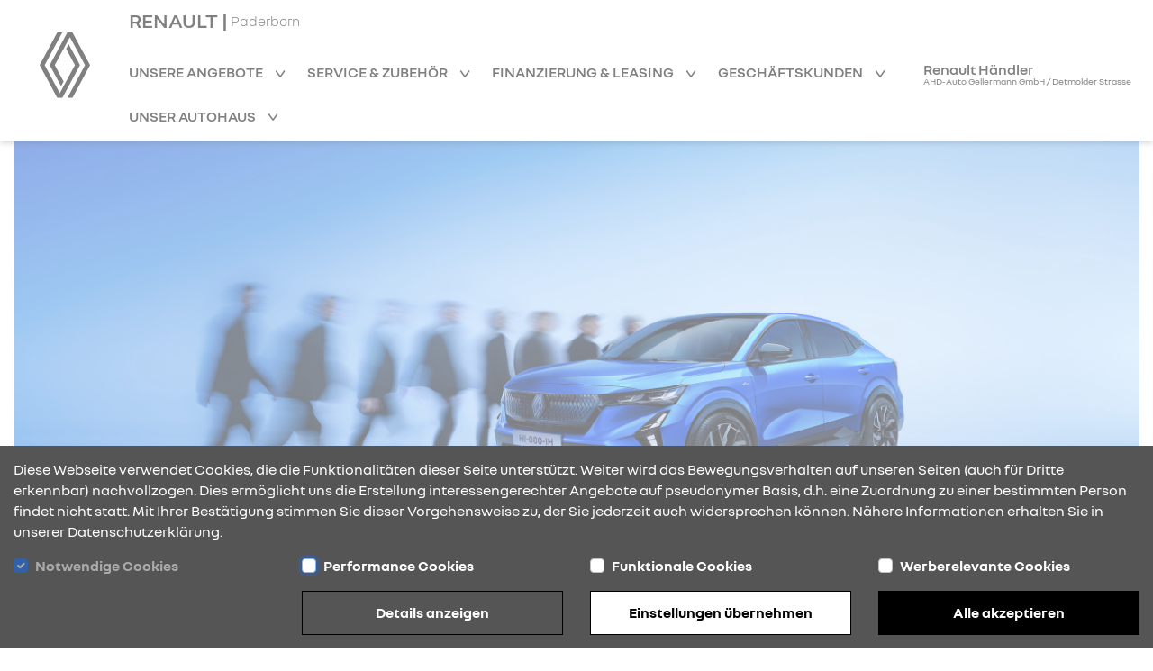

--- FILE ---
content_type: text/html; charset=utf-8
request_url: https://renault-gellermann-paderborn.de/geschaeftskunden
body_size: 9702
content:
<!DOCTYPE html><html lang="de">
    <head>
        <link rel="canonical" href="https://renault-gellermann-paderborn.de/geschaeftskunden"/><meta name="description" content="Gesch&#xE4;ftskunden&#x20;bei&#x20;AHD-Auto&#x20;Gellermann&#x20;GmbH&#x20;in&#x20;Paderborn." />
<meta name="viewport" content="width&#x3D;device-width,&#x20;initial-scale&#x3D;1.0" />
<meta name="theme-color" content="transparent" />
<meta http-equiv="X-UA-Compatible" content="IE&#x3D;edge" />
<meta http-equiv="Content-Type" content="text&#x2F;html&#x3B;&#x20;charset&#x3D;utf-8" /><title>Geschäftskunden | AHD-Auto Gellermann GmbH Paderborn</title><link href="https&#x3A;&#x2F;&#x2F;cdn.rdag-dws.de&#x2F;assets&#x2F;css&#x2F;default.css" media="screen" rel="stylesheet" type="text&#x2F;css" />
<link href="https&#x3A;&#x2F;&#x2F;cdn.rdag-dws.de&#x2F;assets&#x2F;img&#x2F;favicon.png" rel="shortcut&#x20;icon" type="image&#x2F;vnd.microsoft.icon" /><script >
    //<![CDATA[
    var matomoUri = "https\x3A\x2F\x2Frdag\x2Ddws\x2Dmatomo.mehrkanal.com";var siteId = "307";
    //]]>
</script>
<script  src="https&#x3A;&#x2F;&#x2F;cdn.rdag-dws.de&#x2F;assets&#x2F;js&#x2F;client-vendor.js"></script>
<script  src="https&#x3A;&#x2F;&#x2F;cdn.rdag-dws.de&#x2F;assets&#x2F;js&#x2F;client.js"></script>
<script  src="https&#x3A;&#x2F;&#x2F;cdn.rdag-dws.de&#x2F;assets&#x2F;js&#x2F;content-block-77.js"></script>
<script >
    //<![CDATA[
    var googleAnalyticsConfiguration = {property: "G-CY3MTEEB6X"};
    //]]>
</script>
<script >
    //<![CDATA[
    var dealerNumber = "27616937";
    //]]>
</script>
<script >
    //<![CDATA[
    var googleTagManagerConfiguration = {property: "GTM-MTPMDD2L"};
    //]]>
</script>
<script >
    //<![CDATA[
    if (Cookies.get("gdpr-categories")?.includes("performance")) {
            (function(w,d,s,l,i){w[l]=w[l]||[];w[l].push(
            {"gtm.start": new Date().getTime(),event:"gtm.js"}
            );var f=d.getElementsByTagName(s)[0],
            j=d.createElement(s),dl=l!="dataLayer"?"&l="+l:"";j.async=true;j.src=
            "https://www.googletagmanager.com/gtm.js?id="+i+dl;f.parentNode.insertBefore(j,f);
            })(window,document,"script","dataLayer","GTM-MTPMDD2L");
        }
    //]]>
</script>    </head>

    <body>
        <header id="header">
    <div class="wrapper container-fluid navigation-header-container">
        <div class="row justify-content-between justify-content-lg-start h-100">
            <div id="mobile-navigation-close-wrapper" class="col-auto d-none justify-content-center align-items-center h-100">
                <a href="#" class="mobile-navigation-close" aria-label="Navigation schließen">
                    <i class="rdag rdag-close"></i>
                </a>
            </div>

            <div id="logo-wrapper-mobile" class="col-auto d-block d-lg-none py-auto logo-wrapper">
                <a href="&#x2F;" class="logo-link">
                    <img src="https://cdn.rdag-dws.de/assets/img/renault-logo.svg" alt="Renault Logo"
                         class="renault-logo"/>
                </a>
            </div>
            <div id="logo-wrapper-desktop" class="d-none d-lg-block logo-wrapper">
                <a href="&#x2F;" class="logo-link">
                    <img src="https://cdn.rdag-dws.de/assets/img/renault-logo.svg" alt="Renault Logo"
                         class="renault-logo"/>
                </a>
            </div>

            <div id="navigation-wrapper" class="col d-none d-lg-block">
                <a id="header-dealer-city" class="d-flex ms-2 ms-lg-0" href="&#x2F;">
                    <h1 class="d-inline">RENAULT | </h1>
                    <span class="align-self-center">Paderborn</span>
                </a>
                <br class="d-none d-lg-inline">
                <nav id="main-navigation">
                    <div class="wrapper navigation-list-container">
                        <ul class="navigation-list">
                            <li class="navigation-list-item mobile-fixed-home">
                                <a href="&#x2F;" class="navigation-list-item-link fw-semibold">
                                    Startseite                                </a>
                            </li>

                                                            <li class="navigation-list-item has-sub-nodes">
                                    <a href="#"
                                       class="navigation-list-item-link fw-semibold">
                                        Unsere Angebote                                    </a>

                                    <ul class="sub-menu">
                                                                                    <li>
                                                <a
                                                    href="&#x2F;kiss-deals"
                                                    class="navigation-list-item-link"
                                                                                                    >
                                                    Renault Kiss Deals - jetzt Angebote entdecken                                                </a>
                                            </li>
                                                                                        <li>
                                                <a
                                                    href="&#x2F;neuwagen"
                                                    class="navigation-list-item-link"
                                                                                                    >
                                                    Neuwagen                                                </a>
                                            </li>
                                                                                        <li>
                                                <a
                                                    href="&#x2F;fahrzeugsuche"
                                                    class="navigation-list-item-link"
                                                                                                    >
                                                    Fahrzeugsuche                                                </a>
                                            </li>
                                                                                            <li>
                                                    <a
                                                        href="/aktuelles/9195/jetzt-angebote-entdecken-und-raten-geschenkt-bekommen-sup-1-2-sup"
                                                        class="navigation-list-item-link"
                                                        target="_self"
                                                    >
                                                        Raten geschenkt Aktion                                                    </a>
                                                </li>
                                                                                                <li>
                                                    <a
                                                        href="/aktuelles/9194/100-renault-br-100-elektrisch-br-75-abschreibung"
                                                        class="navigation-list-item-link"
                                                        target="_self"
                                                    >
                                                        Investitionsbooster - Aktuelles Angebot                                                    </a>
                                                </li>
                                                                                                <li>
                                                    <a
                                                        href="/aktuelles/9192/business-sondermodelle-abgestimmt-auf-ihren-mobilitaetsbedarf"
                                                        class="navigation-list-item-link"
                                                        target="_self"
                                                    >
                                                        Nutzfahrzeuge Business Edition Sondermodelle                                                    </a>
                                                </li>
                                                                                                <li>
                                                    <a
                                                        href="/aktuelles/9193/flexible-helfer-im-taeglichen-einsatz"
                                                        class="navigation-list-item-link"
                                                        target="_self"
                                                    >
                                                        0 % Finanzierung für E-Tech Nutzfahrzeuge                                                    </a>
                                                </li>
                                                                                    </ul>
                                </li>
                                                                <li class="navigation-list-item has-sub-nodes">
                                    <a href="#"
                                       class="navigation-list-item-link fw-semibold">
                                        Service &amp; Zubehör                                    </a>

                                    <ul class="sub-menu">
                                                                                    <li>
                                                <a
                                                    href="&#x2F;werkstatt-wartung"
                                                    class="navigation-list-item-link"
                                                                                                    >
                                                    Werkstatt &amp; Wartung                                                </a>
                                            </li>
                                                                                        <li>
                                                <a
                                                    href="&#x2F;raeder-reifen"
                                                    class="navigation-list-item-link"
                                                                                                    >
                                                    Räder &amp; Reifen                                                </a>
                                            </li>
                                                                                        <li>
                                                <a
                                                    href="&#x2F;zubehoer"
                                                    class="navigation-list-item-link"
                                                                                                    >
                                                    Zubehör                                                </a>
                                            </li>
                                                                                        <li>
                                                <a
                                                    href="&#x2F;karosserie"
                                                    class="navigation-list-item-link"
                                                                                                    >
                                                    Karosserie                                                </a>
                                            </li>
                                                                                        <li>
                                                <a
                                                    href="&#x2F;service-vertraege"
                                                    class="navigation-list-item-link"
                                                                                                    >
                                                    Service-Verträge                                                </a>
                                            </li>
                                                                                </ul>
                                </li>
                                                                <li class="navigation-list-item has-sub-nodes">
                                    <a href="#"
                                       class="navigation-list-item-link fw-semibold">
                                        Finanzierung &amp; Leasing                                    </a>

                                    <ul class="sub-menu">
                                                                                    <li>
                                                <a
                                                    href="&#x2F;finanzierung"
                                                    class="navigation-list-item-link"
                                                                                                    >
                                                    Finanzierung                                                </a>
                                            </li>
                                                                                        <li>
                                                <a
                                                    href="&#x2F;leasing"
                                                    class="navigation-list-item-link"
                                                                                                    >
                                                    Leasing                                                </a>
                                            </li>
                                                                                        <li>
                                                <a
                                                    href="&#x2F;versicherung"
                                                    class="navigation-list-item-link"
                                                                                                    >
                                                    Versicherung                                                </a>
                                            </li>
                                                                                </ul>
                                </li>
                                                                <li class="navigation-list-item has-sub-nodes">
                                    <a href="#"
                                       class="navigation-list-item-link fw-semibold">
                                        Geschäftskunden                                    </a>

                                    <ul class="sub-menu">
                                                                                    <li>
                                                <a
                                                    href="&#x2F;geschaeftskunden"
                                                    class="navigation-list-item-link"
                                                                                                    >
                                                    Geschäftskunden                                                </a>
                                            </li>
                                                                                        <li>
                                                <a
                                                    href="&#x2F;businessmodelle"
                                                    class="navigation-list-item-link"
                                                                                                    >
                                                    Business Modelle                                                </a>
                                            </li>
                                                                                        <li>
                                                <a
                                                    href="&#x2F;geschaeftskunden-angebote"
                                                    class="navigation-list-item-link"
                                                                                                    >
                                                    Geschäftskundenangebote                                                </a>
                                            </li>
                                                                                        <li>
                                                <a
                                                    href="&#x2F;nutzfahrzeuge"
                                                    class="navigation-list-item-link"
                                                                                                    >
                                                    Nutzfahrzeuge                                                </a>
                                            </li>
                                                                                </ul>
                                </li>
                                                                <li class="navigation-list-item has-sub-nodes">
                                    <a href="#"
                                       class="navigation-list-item-link fw-semibold">
                                        Unser Autohaus                                    </a>

                                    <ul class="sub-menu">
                                                                                    <li>
                                                <a
                                                    href="&#x2F;ueber-uns"
                                                    class="navigation-list-item-link"
                                                                                                    >
                                                    Über uns                                                </a>
                                            </li>
                                                                                        <li>
                                                <a
                                                    href="&#x2F;mitarbeiter"
                                                    class="navigation-list-item-link"
                                                                                                    >
                                                    Mitarbeiter                                                </a>
                                            </li>
                                                                                        <li>
                                                <a
                                                    href="&#x2F;anfahrt"
                                                    class="navigation-list-item-link"
                                                                                                    >
                                                    Öffnungszeiten &amp; Anfahrt                                                </a>
                                            </li>
                                                                                        <li>
                                                <a
                                                    href="&#x2F;aktuelles"
                                                    class="navigation-list-item-link"
                                                                                                    >
                                                    News                                                </a>
                                            </li>
                                                                                </ul>
                                </li>
                                                        </ul>
                    </div>
                                    </nav>
            </div>

            <div id="dealer-logo-wrapper" class="col-auto d-none d-lg-block">
                <a href="&#x2F;" class="logo-link">
                                        <span id="header-dealer-name" class="d-none d-lg-block text-center mt-2">
                        Renault Händler<br>
                        <span id="header-dealer-name-2" class="d-none d-lg-block text-center">
                            AHD-Auto Gellermann GmbH / Detmolder Strasse                        </span>
                    </span>
                    </span>
                </a>
            </div>

            <div id="mobile-navigation-trigger-wrapper" class="col-auto d-block d-lg-none">
                <a href="#" class="mobile-navigation-trigger float-end" aria-label="Navigation öffnen">
                    <i class="rdag rdag-bars-2"></i>
                </a>
            </div>
        </div>
    </div>
</header>

        <main>
            <section id="content">
                <div class="wrapper page-scrappage_bonus">

    <div class="container-fluid stretch">
        <div class="row">
            <section>
                <div class="content-block-65 col-12 block-offset">
    <div class="row">
        <div class="content-wrapper col-12 col-md-6 col-lg-5">
            <div class="row">
                <div class="content-block-51 col-12">
    <div class="background"></div>
            <div class="row">
                <div class="content-block-1 col-12 text-break">
        <h2 class=""><strong>Renault Gesch&auml;ftskunden</strong></h2>
    </div>
            </div>
        <div class="row">
                    </div>
            <div class="row">
        <div class="col-auto">

                </div>
    </div>
</div>
            </div>
        </div>
    </div>
    <div class="row">
            <div class="content-block-30 col-12">
        <div class="image-wrapper">
            <picture>
                                    <source media="(max-width:767px)" srcset="https&#x3A;&#x2F;&#x2F;cdn.rdag-dws.de&#x2F;assets&#x2F;img&#x2F;content&#x2F;all_inclusive_leasing&#x2F;header_mobile.jpg">
                                    <img src="https&#x3A;&#x2F;&#x2F;cdn.rdag-dws.de&#x2F;assets&#x2F;img&#x2F;content&#x2F;all_inclusive_leasing&#x2F;header.jpg" alt="Ein moderner Renault SUV vor stimmungsvollem Hintergrund mit beleuchteten Stufen und architektonischen Elementen." loading="lazy" />
            </picture>
        </div>
    </div>
        </div>
</div>
            </section>
        </div>

        <div class="row block-offset padding-md">
            <section>
                    <div class="content-block-6 col-12 text-break">
        <div class="paragraph">
                    </div>
    </div>
                </section>
        </div>

        <div class="row block-offset padding-md centered-content-block">
            <section>
                    <div class="content-block-2 col-12 text-break">
        <h3><strong>Willkommen bei Renault f&uuml;r Gesch&auml;ftskunden</strong></h3>
    </div>
                </section>
        </div>

        <div class="row padding-md cb-7 mb-4">
            <section>
                    <div class="content-block-7 col-12 text-break">
        <div class="row">
            <div class="col-12 col-md-12">
                <div class="paragraph">
                    <div style="text-align: center;">Profitieren Sie von attraktiven Leasing-Konditionen sowie von unseren spezialisierten Services f&uuml;r Unternehmen und genie&szlig;en Sie die Vorteile einer zuverl&auml;ssigen Partnerschaft.</div>
<div style="text-align: center;">Mit uns finden Sie individuelle L&ouml;sungen f&uuml;r die Mobilit&auml;t Ihres Unternehmens. W&auml;hlen Sie aus einer Vielfalt an attraktiven Business Ausstattungen, innovativen Elektro- und Hybridfahrzeugen sowie ma&szlig;geschneiderten Sonderumbauten.</div>
<div style="text-align: center;">&nbsp;</div>
<div style="text-align: center;">Wir beraten Sie gerne!</div>
<div style="text-align: center;">&nbsp;</div>                </div>
            </div>
        </div>
    </div>
                </section>
        </div>

        
        <div class="row padding-md centered-content-block">
            <section>
                    <div class="content-block-2 col-12 text-break">
        <h3>Entdecken Sie unsere Gesch&auml;ftskunden Leasingangebote:</div>
<div>&nbsp;</h3>
    </div>
                </section>
        </div>

        <div class="row block-offset padding-md">
            <section>
                
    <div class="content-block-77 col-12 block-offset">
        <div class="slider-wrapper">
            <div class="row slider-container" data-slider-container-77>
                <div data-slider-loading-spinner class="col-12 slider-loading-spinner-wrapper slider-loading-spinner-wrapper-77">
                    <div class="loading-spinner">
    <div class="loading-spinner-dual-ring">
        <div></div>
    </div>
</div>                </div>

                <div class="slider d-none" data-slider-77="data-slider-77" data-slick-slides-to-show="2">
                        <div class="content-block-78 col-12">
        <div class="image-slide">
            <img src="https&#x3A;&#x2F;&#x2F;rdag-rdsrv.mehrkanal.com&#x2F;vorlagen&#x2F;dws&#x2F;images&#x2F;de_de&#x2F;slider&#x2F;Gewerbekunden-Leasing_2_image.jpg" alt="Drei weiße Renault-Fahrzeuge parken vor einem modernen Gebäude mit Stadtansicht im Hintergrund." loading="lazy"/>
                            <div class="row">
                    <div class="col-12 col-md-8 background">
                        <div class="content-block-21 col-12 button-icon-right">
    <a class="h-100" href="&#x2F;geschaeftskunden-angebote"
       target="_self"
                    data-google-track-trigger="test_drive_click"
                        data-google-track-dealer-id="27616937"
                        data-google-track-modell="M&#x25;C3&#x25;A9gane&#x25;20IV&#x25;20Grandtour"
                        data-google-track-data="M&#x25;C3&#x25;A9gane&#x25;20IV&#x25;20Grandtour"
                        data-matomo-track-trigger="click"
                        data-matomo-track-event="testdrive"
                        data-matomo-track-data="M&#x25;C3&#x25;A9gane&#x25;20IV&#x25;20Grandtour"
                        data-google-floodlight-trigger="click"
                        data-google-floodlight-target="DC-9420454&#x2F;sea_deal&#x2F;r-dea001&#x2B;standard"
                        data-google-floodlight-number="27616937"
                        data-google-floodlight-alias="M&#x25;C3&#x25;A9gane&#x25;20IV&#x25;20Grandtour"
                        title="PKW&#x20;Leasing&#x20;Angebote"
                >
        <span>
        PKW Leasing Angebote        </span>
    </a>
</div>
                    </div>
                </div>
                        </div>
    </div>
        <div class="content-block-78 col-12">
        <div class="image-slide">
            <img src="https&#x3A;&#x2F;&#x2F;rdag-rdsrv.mehrkanal.com&#x2F;vorlagen&#x2F;dws&#x2F;images&#x2F;de_de&#x2F;slider&#x2F;Gewerbekunden-Leasing_1_image.jpg" alt="Ein Renault Transporter steht in einem Hof, während ein Mann Kisten auslädt." loading="lazy"/>
                            <div class="row">
                    <div class="col-12 col-md-8 background">
                        <div class="content-block-21 col-12 button-icon-right">
    <a class="h-100" href="&#x2F;nutzfahrzeuge"
       target="_self"
                    data-google-track-trigger="test_drive_click"
                        data-google-track-dealer-id="27616937"
                        data-google-track-modell="Kadjar"
                        data-google-track-data="Kadjar"
                        data-matomo-track-trigger="click"
                        data-matomo-track-event="testdrive"
                        data-matomo-track-data="Kadjar"
                        data-google-floodlight-trigger="click"
                        data-google-floodlight-target="DC-9420454&#x2F;sea_deal&#x2F;r-dea001&#x2B;standard"
                        data-google-floodlight-number="27616937"
                        data-google-floodlight-alias="Kadjar"
                        title="Nutzfahrzeug&#x20;Leasing&#x20;Angebote"
                >
        <span>
        Nutzfahrzeug Leasing Angebote        </span>
    </a>
</div>
                    </div>
                </div>
                        </div>
    </div>
                    </div>
            </div>
        </div>
    </div>
                </section>
        </div>

        <div class="row">
            <section>
                <div class="content-block-81 col-12 block-offset">
    <div class="row clearfix">
            <div class="content-block-2 col-12 text-break">
        <h3>Wie können wir Ihnen helfen?</h3>
    </div>
    
        <div class="col-12 padding-md">
            <div class="row">
                <div class="content-block-21 col-12 col-lg button-click-to-action">
    <a class="h-100" href="https&#x3A;&#x2F;&#x2F;dealer.renault.de&#x2F;Rueckruf&#x2F;&#x3F;form_name&#x3D;858-DWS-Fleet-Q119&amp;dealerId&#x3D;27616937&amp;dealerName&#x3D;AHD-Auto&#x20;Gellermann&#x20;GmbH&#x20;&#x2F;&#x20;Detmolder&#x20;Strasse&amp;dealerUrl&#x3D;https&#x3A;&#x2F;&#x2F;renault-gellermann-paderborn.de"
       target="_blank"
                    data-google-track-trigger="rueckruf_click"
                        data-google-track-dealer-id="27616937"
                        data-google-track-modell="no&#x20;model"
                        data-matomo-track-trigger="click"
                        data-matomo-track-event="callback"
                        data-google-floodlight-trigger="click"
                        data-google-floodlight-target="DC-9420454&#x2F;sea_deal&#x2F;r-dea0&#x2B;standard"
                        data-google-floodlight-number="27616937"
                        data-google-floodlight-alias="no&#x20;model"
                >
        <span>
        Anruf vereinbaren        </span>
    </a>
</div>
<div class="content-block-21 col-12 col-lg button-click-to-action">
    <a class="h-100" href="https&#x3A;&#x2F;&#x2F;dealer.renault.de&#x2F;Kampagne&#x2F;&#x3F;form_name&#x3D;858-DWS-Fleet-Q119&amp;dealerId&#x3D;27616937&amp;dealerName&#x3D;AHD-Auto&#x20;Gellermann&#x20;GmbH&#x20;&#x2F;&#x20;Detmolder&#x20;Strasse&amp;dealerUrl&#x3D;https&#x3A;&#x2F;&#x2F;renault-gellermann-paderborn.de"
       target="_blank"
                    data-google-track-trigger="offer_request_click"
                        data-google-track-dealer-id="27616937"
                        data-google-track-modell="no&#x20;model"
                        data-matomo-track-trigger="click"
                        data-matomo-track-event="offerrequest"
                        data-google-floodlight-trigger="click"
                        data-google-floodlight-target="DC-9420454&#x2F;sea_deal&#x2F;r-dea000&#x2B;standard"
                        data-google-floodlight-number="27616937"
                        data-google-floodlight-alias="no&#x20;model"
                >
        <span>
        Angebots-Anfrage        </span>
    </a>
</div>
<div class="content-block-21 col-12 col-lg button-click-to-action">
    <a class="h-100" href="https&#x3A;&#x2F;&#x2F;dealer.renault.de&#x2F;Kontakt&#x2F;&#x3F;form_name&#x3D;858-DWS-Fleet-Q119&amp;dealerId&#x3D;27616937&amp;dealerName&#x3D;AHD-Auto&#x20;Gellermann&#x20;GmbH&#x20;&#x2F;&#x20;Detmolder&#x20;Strasse&amp;dealerUrl&#x3D;https&#x3A;&#x2F;&#x2F;renault-gellermann-paderborn.de"
       target="_blank"
                    data-google-track-trigger="email_click"
                        data-google-track-dealer-id="27616937"
                        data-google-track-modell="no&#x20;model"
                        data-matomo-track-trigger="click"
                        data-matomo-track-event="email"
                        data-google-floodlight-trigger="click"
                        data-google-floodlight-target="DC-9420454&#x2F;sea_deal&#x2F;r-dea00&#x2B;standard"
                        data-google-floodlight-number="27616937"
                        data-google-floodlight-alias="no&#x20;model"
                >
        <span>
        E-Mail senden        </span>
    </a>
</div>
<div class="content-block-21 col-12 col-lg button-click-to-action">
    <a class="h-100" href="https&#x3A;&#x2F;&#x2F;dealer.renault.de&#x2F;Probefahrt&#x2F;&#x3F;form_name&#x3D;858-DWS-Fleet-Q119&amp;dealerId&#x3D;27616937&amp;dealerName&#x3D;AHD-Auto&#x20;Gellermann&#x20;GmbH&#x20;&#x2F;&#x20;Detmolder&#x20;Strasse&amp;dealerUrl&#x3D;https&#x3A;&#x2F;&#x2F;renault-gellermann-paderborn.de"
       target="_blank"
                    data-google-track-trigger="test_drive_click"
                        data-google-track-dealer-id="27616937"
                        data-google-track-modell="no&#x20;model"
                        data-matomo-track-trigger="click"
                        data-matomo-track-event="testdrive"
                        data-google-floodlight-trigger="click"
                        data-google-floodlight-target="DC-9420454&#x2F;sea_deal&#x2F;r-dea001&#x2B;standard"
                        data-google-floodlight-number="27616937"
                        data-google-floodlight-alias="no&#x20;model"
                >
        <span>
        Probefahrt vereinbaren        </span>
    </a>
</div>
<div class="content-block-21 col-12 col-lg button-click-to-action">
    <a class="h-100" href="https&#x3A;&#x2F;&#x2F;dealer.renault.de&#x2F;Broschuere&#x2F;&#x3F;dealerId&#x3D;27616937&amp;dealerName&#x3D;AHD-Auto&#x20;Gellermann&#x20;GmbH&#x20;&#x2F;&#x20;Detmolder&#x20;Strasse&amp;dealerUrl&#x3D;https&#x3A;&#x2F;&#x2F;renault-gellermann-paderborn.de&#x23;"
       target="_blank"
                    data-google-track-trigger="download_brochure"
                        data-google-track-dealer-id="27616937"
                        data-google-track-modell="no&#x20;model"
                        data-google-floodlight-trigger="click"
                        data-google-floodlight-target="DC-9420454&#x2F;sea_deal&#x2F;r-dea00c&#x2B;standard"
                        data-google-floodlight-number="27616937"
                        data-google-floodlight-alias="no&#x20;model"
                >
        <span>
        Broschüre anfordern        </span>
    </a>
</div>
            </div>
        </div>
    </div>
</div>

            </section>
        </div>

        <div class="row d-none d-md-block padding-md">
            <section>
                
<div class="content-block-24 col-12">
    <div class="row">
        <div class="content-block-25 col-12 block-offset col-12&#x20;col-xl-7">
    <div class="gdpr-opt-in-wrapper">
        <div class="gdpr-opt-in-loading">
            <span class="h3">
                wird geladen..            </span>
        </div>
        <div class="gdpr-opt-in-placeholder">
            <div class="gdpr-opt-in-placeholder-content">
                <p>
                    Ja, ich m&ouml;chte Inhalte von Google Maps angezeigt bekommen.<br />Weitere Informationen finden Sie in unserer&nbsp;<a title="Datenschutzerkl&auml;rung" href="../datenschutz" target="_blank" rel="noopener">Datenschutzerkl&auml;rung</a>.                </p>
                <button class="gdpr-opt-in-confirm" data-gdpr-opt-in-name="google-maps">
                    <span>
                        Google Maps Anzeigen                    </span>
                </button>
            </div>
        </div>
        <div class="gdpr-opt-in-content">
            <div
                    class="map"
                    data-center-latitude="51.4569333"
                    data-center-longitude="7.0562713"
                    data-marker-list="&#x5B;&#x7B;&quot;address&quot;&#x3A;&#x7B;&quot;company&quot;&#x3A;&quot;AHD-Auto&#x20;Gellermann&#x20;GmbH&quot;,&quot;street&quot;&#x3A;&quot;Detmolder&#x20;Str.&#x20;64&quot;,&quot;postal_code&quot;&#x3A;&quot;33100&quot;,&quot;city&quot;&#x3A;&quot;Paderborn&quot;&#x7D;,&quot;dealer_number&quot;&#x3A;&quot;27616937&quot;,&quot;dealer_route&quot;&#x3A;&quot;https&#x3A;&#x5C;&#x2F;&#x5C;&#x2F;www.google.de&#x5C;&#x2F;maps&#x5C;&#x2F;dir&#x5C;&#x2F;&#x5C;&#x2F;Detmolder&#x2B;Str.&#x2B;64&#x25;2C&#x2B;33100&#x2B;Paderborn&#x25;2C&#x2B;Germany&quot;,&quot;dealer_uri&quot;&#x3A;&quot;https&#x3A;&#x5C;&#x2F;&#x5C;&#x2F;renault-gellermann-paderborn.de&quot;,&quot;latitude&quot;&#x3A;51.7300523,&quot;longitude&quot;&#x3A;8.7644866&#x7D;&#x5D;"
            >
            </div>
            <p class="gdpr-opt-in-content-text">
                Interaktive Karte von Paderborn. AHD-Auto Gellermann GmbH befindet sich in Detmolder Str. 64.
            </p>
        </div>
    </div>
</div>
<div class="content-block-26 col-12 col-12&#x20;col-lg-6&#x20;col-xl-3">
    <div class="row">
            <div class="content-block-2 col-12 text-break">
        <h3>AHD-Auto Gellermann GmbH</h3>
    </div>
        </div>

    <div class="row">
        <div class="col-12 location block-offset-half">
            <div class="paragraph">
                <address>
                    <div class="paragraph">Detmolder Str. 64</div>
                    <div class="paragraph">33100 Paderborn</div>
                </address>
            </div>
        </div>
    </div>

    <div class="row">
        <div class="col-12 contact block-offset-half">
            <div class="paragraph">
                <address>
                    <div class="paragraph">Tel:  05251-500440</div>
                                            <div class="paragraph">Fax:  05251-5004422</div>
                                        </address>
            </div>
        </div>
    </div>

    <div class="row">
        <div class="col-12 buttons">
            <div class="row">
                <div class="content-block-21 col-12 button-icon-right route">
    <a class="h-100" href="https&#x3A;&#x2F;&#x2F;www.google.de&#x2F;maps&#x2F;dir&#x2F;&#x2F;Detmolder&#x2B;Str.&#x2B;64&#x25;2C&#x2B;33100&#x2B;Paderborn&#x25;2C&#x2B;Germany"
       target="_blank"
                    data-google-track-trigger="route_planning"
                        data-google-track-dealer-id="27616937"
                        data-google-track-modell="no&#x20;model"
                        data-matomo-track-trigger="click"
                        data-matomo-track-event="route&#x20;planning"
                >
        <span>
        Route planen        </span>
    </a>
</div>
                <div class="content-block-21 col-12 button-icon-right request">
    <a class="h-100" href="https&#x3A;&#x2F;&#x2F;dealer.renault.de&#x2F;Kontakt&#x2F;&#x3F;form_name&#x3D;858-DWS-Fleet-Q119&amp;dealerId&#x3D;27616937&amp;dealerName&#x3D;AHD-Auto&#x20;Gellermann&#x20;GmbH&#x20;&#x2F;&#x20;Detmolder&#x20;Strasse&amp;dealerUrl&#x3D;https&#x3A;&#x2F;&#x2F;renault-gellermann-paderborn.de"
       target="_blank"
                    data-google-track-trigger="email_click"
                        data-google-track-dealer-id="27616937"
                        data-google-track-modell="no&#x20;model"
                        data-matomo-track-trigger="click"
                        data-matomo-track-event="email"
                        data-google-floodlight-trigger="click"
                        data-google-floodlight-target="DC-9420454&#x2F;sea_deal&#x2F;r-dea00d&#x2B;standard"
                        data-google-floodlight-number="27616937"
                        data-google-floodlight-alias="no&#x20;model"
                >
        <span>
        Anfrage senden        </span>
    </a>
</div>
                            </div>
        </div>
    </div>
    </div>
<div class="content-block-28 col-12 col-12&#x20;col-lg-6&#x20;col-xl-2">
    <h4>Öffnungszeiten</h4>

    <div class="row toggle-target">
        <div class="col-12">

                            <div class="division-wrapper block-offset-half">
                    <div class="paragraph division">
                        <strong>Werkstatt Wochentag</strong>
                    </div>
                                            <div class="paragraph">
                            Montag - Freitag                            <div class="opening-times">
                                                                    <div>08:00 - 17:30 Uhr</div>
                                                                </div>
                        </div>
                                        </div>
                                <div class="division-wrapper block-offset-half">
                    <div class="paragraph division">
                        <strong>Verkauf</strong>
                    </div>
                                            <div class="paragraph">
                            Montag - Freitag                            <div class="opening-times">
                                                                    <div>09:00 - 18:00 Uhr</div>
                                                                </div>
                        </div>
                                        </div>
                                <div class="division-wrapper block-offset-half">
                    <div class="paragraph division">
                        <strong>Werkstatt Samstag nur in ungeraden Wochen (14-tägig)</strong>
                    </div>
                                            <div class="paragraph">
                            Samstag                            <div class="opening-times">
                                                                    <div>09:00 - 12:00 Uhr</div>
                                                                </div>
                        </div>
                                        </div>
                                <div class="division-wrapper block-offset-half">
                    <div class="paragraph division">
                        <strong>Verkauf  Samstag in ungeraden Wochen (14-tägig)</strong>
                    </div>
                                            <div class="paragraph">
                            Samstag                            <div class="opening-times">
                                                                    <div>10:00 - 13:00 Uhr</div>
                                                                </div>
                        </div>
                                        </div>
                        </div>
    </div>
</div>
    </div>
</div>

            </section>
        </div>
    </div>
</div>
            </section>
        </main>

        <footer id="footer">
    <div class="container-fluid wrapper">
        <div class="row padding-md">
            <div class="col-12 col-lg-9">
                <div class="row accordion">
                    <div class="col-12 col-lg-4 position-relative" data-toggle>
                        <h4>
                            Kontakt & Anfahrt                        </h4>

                        <div class="toggle-target">
                            <address>
                                <div class="block-offset-half">
                                    <div>AHD-Auto Gellermann GmbH</div>
                                    <div>Detmolder Str. 64</div>
                                    <div>33100 Paderborn</div>
                                </div>

                                <div class="block-offset-half">
                                    <div>
                                        Tel.:                                        05251-500440                                    </div>
                                                                            <div>
                                            Fax.:                                            05251-5004422                                        </div>
                                                                    </div>

                                <div>
                                    E-Mail:                                    <a class="text-decoration-underline" href="mailto:info&#x40;ahd-gellermann.de">
                                        info@ahd-gellermann.de                                    </a>
                                </div>
                            </address>
                        </div>
                        <i class="rdag rdag-arrow-down icon-bold"></i>
                    </div>
                    <div class="col-12 col-lg-4 position-relative" data-toggle>
                        <div class="row">
                            <div class="content-block-28 col-12 ">
    <h4>Öffnungszeiten</h4>

    <div class="row toggle-target">
        <div class="col-12">

                            <div class="division-wrapper block-offset-half">
                    <div class="paragraph division">
                        <strong>Werkstatt Wochentag</strong>
                    </div>
                                            <div class="paragraph">
                            Montag - Freitag                            <div class="opening-times">
                                                                    <div>08:00 - 17:30 Uhr</div>
                                                                </div>
                        </div>
                                        </div>
                                <div class="division-wrapper block-offset-half">
                    <div class="paragraph division">
                        <strong>Verkauf</strong>
                    </div>
                                            <div class="paragraph">
                            Montag - Freitag                            <div class="opening-times">
                                                                    <div>09:00 - 18:00 Uhr</div>
                                                                </div>
                        </div>
                                        </div>
                                <div class="division-wrapper block-offset-half">
                    <div class="paragraph division">
                        <strong>Werkstatt Samstag nur in ungeraden Wochen (14-tägig)</strong>
                    </div>
                                            <div class="paragraph">
                            Samstag                            <div class="opening-times">
                                                                    <div>09:00 - 12:00 Uhr</div>
                                                                </div>
                        </div>
                                        </div>
                                <div class="division-wrapper block-offset-half">
                    <div class="paragraph division">
                        <strong>Verkauf  Samstag in ungeraden Wochen (14-tägig)</strong>
                    </div>
                                            <div class="paragraph">
                            Samstag                            <div class="opening-times">
                                                                    <div>10:00 - 13:00 Uhr</div>
                                                                </div>
                        </div>
                                        </div>
                        </div>
    </div>
</div>
                        </div>
                        <i class="rdag rdag-arrow-down icon-bold"></i>
                    </div>
                    <div class="col-12 col-lg-4 position-relative" data-toggle>
                        <h4>Standorte</h4>

                        <div class="toggle-target">
                                                            <address>
                                    <div class="block-offset-half">
                                        <div>AHD-Auto Gellermann GmbH</div>
                                        <div>Detmolder Str. 64</div>
                                        <div>33100 Paderborn</div>
                                    </div>
                                </address>
                                                        </div>
                        <i class="rdag rdag-arrow-down icon-bold"></i>
                    </div>
                </div>
            </div>
                            <div class="col-12 col-lg-3">
                    <div class="social-bar">
                        <div class="social-icon">
                                                                <div class="d-inline p-0 ms-1 social-icon">
                                        <a aria-label="Facebook Link" href="https&#x3A;&#x2F;&#x2F;www.facebook.com&#x2F;AutoGellermann&#x2F;" target="_blank"><i class="rdag rdag-facebook"></i></a>
                                    </div>
                                                    </div>
                </div>
                        </div>
    </div>

    <div id="footer-baseline">
        <div class="container-fluid wrapper">
            <ul class="padding-md">
                                    <li>
                        <a href="&#x2F;datenschutz" data-google-track-trigger="datenschutz_click" data-google-track-dealer-id="27616937" data-google-track-modell="no model">
                            Datenschutz                        </a>
                    </li>
                                        <li>
                        <a href="&#x2F;cookies">
                            Cookies                        </a>
                    </li>
                                        <li>
                        <a href="&#x2F;barrierefreiheit">
                            Barrierefreiheit                        </a>
                    </li>
                                        <li>
                        <a href="&#x2F;impressum" data-google-track-trigger="impressum_click" data-google-track-dealer-id="27616937" data-google-track-modell="no model">
                            Impressum                        </a>
                    </li>
                                    <li>
                    <a class="text-decoration-underline" href="https://renault.de" target="_blank">
                        &copy; 2025 Renault                    </a>
                </li>
            </ul>
        </div>
    </div>
</footer>
<div id="gdpr-bar" class="container-fluid">
    <div class="gdpr-description-wrapper row">
        <div class="col-12">
            Diese Webseite verwendet Cookies, die die Funktionalit&auml;ten dieser Seite unterst&uuml;tzt. Weiter wird das Bewegungsverhalten auf unseren Seiten (auch f&uuml;r Dritte erkennbar) nachvollzogen. Dies erm&ouml;glicht uns die Erstellung interessengerechter Angebote auf pseudonymer Basis, d.h. eine Zuordnung zu einer bestimmten Person findet nicht statt. Mit Ihrer Best&auml;tigung stimmen Sie dieser Vorgehensweise zu, der Sie jederzeit auch widersprechen k&ouml;nnen. N&auml;here Informationen erhalten Sie in unserer Datenschutzerkl&auml;rung.        </div>
    </div>

    <div class="gdpr-settings-wrapper row">
        <div class="col-12 col-md-6 col-lg-3">
            <div class="form-check mb-3">
                <input class="form-check-input gdpr-required" type="checkbox" id="gdpr-required-cookies-checkbox" name="required"
                       checked disabled>
                <label class="form-check-label" for="gdpr-required-cookies-checkbox">
                    <strong>Notwendige Cookies</strong>                </label>
            </div>
        </div>
        <div class="col-12 col-md-6 col-lg-3">
            <div class="form-check mb-3">
                <input class="form-check-input gdpr-performance" type="checkbox" id="gdpr-performance-cookies-checkbox"
                       name="performance">
                <label class="form-check-label" for="gdpr-performance-cookies-checkbox">
                    <strong>Performance Cookies</strong>                </label>
            </div>
        </div>
        <div class="col-12 col-md-6 col-lg-3">
            <div class="form-check mb-3">
                <input class="form-check-input gdpr-functional" type="checkbox" id="gdpr-functional-cookies-checkbox"
                       name="functional">
                <label class="form-check-label" for="gdpr-functional-cookies-checkbox">
                    <strong>Funktionale Cookies</strong>                </label>
            </div>
        </div>
        <div class="col-12 col-md-6 col-lg-3">
            <div class="form-check mb-3">
                <input class="form-check-input gdpr-targeting" type="checkbox" id="gdpr-targeting-cookies-checkbox"
                       name="targeting">
                <label class="form-check-label" for="gdpr-targeting-cookies-checkbox">
                    <strong>Werberelevante Cookies</strong>                </label>
            </div>
        </div>

        <div class="col-12 col-lg-4 col-xl-3 offset-xl-3">
            <div class="gdpr-settings-button gdpr-confirm-settings-button button-icon-right content-block-21">
                <a href="#" class="gdpr-details-link" data-bs-toggle="modal" data-bs-target="#gdpr-modal">
                    <span>
                        Details anzeigen                    </span>
                </a>
            </div>
        </div>
        <div class="col-12 col-md-6 col-lg-4 col-xl-3">
            <div class="gdpr-settings-button gdpr-confirm-settings-button button-inverse-icon-right content-block-21">
                <a href="#" class="gdpr-confirm">
                    <span>
                        Einstellungen übernehmen                    </span>
                </a>
            </div>
        </div>
        <div class="col-12 col-md-6 col-lg-4 col-xl-3">
            <div class="gdpr-settings-button button-inverse-icon-right content-block-21">
                <a href="#" class="gdpr-accept">
                    <span>
                        Alle akzeptieren                    </span>
                </a>
            </div>
        </div>
    </div>
</div>
<div id="gdpr-modal" class="modal fade modal-xl" tabindex="-1" role="dialog">
    <div class="modal-dialog" role="document">
        <div class="modal-content">
            <div class="modal-header">
                <div class="content-block-2 col-12">
                    <h3 class="h3">Cookie Einstellungen</h3>
                </div>
            </div>
            <div class="modal-body">
                <div class="modal-body-inner">
                    <div class="row">
                        <div class="content-block-6 col-12">
                            <div class="paragraph">
                                Wir setzen auf unserer Webseite folgende Kategorien von Cookies ein:                            </div>
                        </div>
                    </div>
                </div>
            </div>
                            <div class="modal-body">
                    <div class="modal-body-inner">
                        <div class="row">
                            <div class="content-block-5 col-10">
                                <h2 class="h6 gdpr-category-title"><strong>Notwendige Cookies</strong></h2>
                            </div>
                            <div class="col-2 checkbox-wrapper">
                                <input
                                    type="checkbox"
                                    name="required"
                                    class="form-check-input gdpr-required"
                                    disabled                                />
                            </div>
                            <div class="content-block-6 col-10">
                                Notwendige Cookies werden benötigt, um Ihnen grundlegende Funktionen während der Nutzung der Webseite zur Verfügung zu stellen. Eine Deaktivierung ist aus diesem Grund nicht möglich. Zu diesen Funktionen gehört z.B. Termin- und Angebotsanfragen oder Fahrzeugmerklisten.                            </div>
                        </div>
                        <div class="row">
                            <div class="content-block-21 col-12 button-inverse-icon-right">
                                <a
                                    href="#gdpr-required-collapsible"
                                    class="collapse-button"
                                    role="button"
                                    data-bs-toggle="collapse"
                                    aria-expanded="false"
                                    aria-controls="gdpr-required-collapsible"
                                >
                                    <span>Weitere Informationen</span>
                                    <i class="rdag rdag-arrow-down icon-bold"></i>
                                </a>
                                <div class="collapse" id="gdpr-required-collapsible">
                                    <div class="gdpr-long-description">
                                        <strong>Name des Cookies:&nbsp;</strong>hide-gdpr-bar<br /><strong>Verwendungszweck:&nbsp;</strong>Steuert die Anzeige der Cookie-Bar<br /><strong>Speicherdauer:&nbsp;</strong>30 Tage<br /><strong>Art des Cookies:&nbsp;</strong>Notwendige Cookies<br /><br /><strong>Name des Cookies:&nbsp;</strong>gdpr-categories<br /><strong>Verwendungszweck:&nbsp;</strong>Speichert die vom User ausgew&auml;hlten Cookie Kategorien<br /><strong>Speicherdauer:&nbsp;</strong>30 Tage<br /><strong>Art des Cookies:&nbsp;</strong>Notwendige Cookies<br /><br /><strong>Name des Cookies:&nbsp;</strong>widget_auto_opened<br /><strong>Verwendungszweck:&nbsp;</strong>Zeitstempel, um das Widget automatisch zu &ouml;ffnen<br /><strong>Speicherdauer:&nbsp;</strong>30 Minuten<br /><strong>Art des Cookies:&nbsp;</strong>Notwendige Cookies<br /><br /><strong>Name des Cookies:&nbsp;</strong>widget_loaded<br /><strong>Verwendungszweck:&nbsp;</strong>Das Chat Widget wird geladen<br /><strong>Speicherdauer:&nbsp;</strong>30 Minuten<br /><strong>Art des Cookies:&nbsp;</strong>Notwendige Cookies<br /><br /><strong>Name des Cookies:&nbsp;</strong>widget_closed_by_customer<br /><strong>Verwendungszweck:&nbsp;</strong>Widget-Status nach Seitenwechsel wiederherstellen<br /><strong>Speicherdauer:&nbsp;</strong>30 Minuten<br /><strong>Art des Cookies:&nbsp;</strong>Notwendige Cookies<br /><br /><strong>Name des Cookies:&nbsp;</strong>widget_opened_by_customer<br /><strong>Verwendungszweck:&nbsp;</strong>Widget-Status nach Seitenwechsel wiederherstellen<br /><strong>Speicherdauer:&nbsp;</strong>30 Minuten<br /><strong>Art des Cookies:&nbsp;</strong>Notwendige Cookies<br /><br /><strong>Name des Cookies:&nbsp;</strong>widget_customer_clicked_header<br /><strong>Verwendungszweck:&nbsp;</strong>Widget-Status nach Seitenwechsel wiederherstellen<br /><strong>Speicherdauer:&nbsp;</strong>30 Minuten<br /><strong>Art des Cookies:&nbsp;</strong>Notwendige Cookies<br /><br /><strong>Name des Cookies:&nbsp;</strong>widget_eyecatcher_closed<br /><strong>Verwendungszweck:&nbsp;</strong>Signal an das System, dass eyeCatcher geschlossen wurde<br /><strong>Speicherdauer:&nbsp;</strong>30 Minuten<br /><strong>Art des Cookies:&nbsp;</strong>Notwendige Cookies<br /><br /><strong>Name des Cookies:&nbsp;</strong>widget_uuid<br /><strong>Verwendungszweck:&nbsp;</strong>Anonymisierte Nutzer-ID zur Nutzerunterscheidung<br /><strong>Speicherdauer:&nbsp;</strong>30 Minuten<br /><strong>Art des Cookies:&nbsp;</strong>Notwendige Cookies                                    </div>
                                </div>
                            </div>
                        </div>
                    </div>
                </div>
                                <div class="modal-body">
                    <div class="modal-body-inner">
                        <div class="row">
                            <div class="content-block-5 col-10">
                                <h2 class="h6 gdpr-category-title"><strong>Performance Cookies</strong></h2>
                            </div>
                            <div class="col-2 checkbox-wrapper">
                                <input
                                    type="checkbox"
                                    name="performance"
                                    class="form-check-input gdpr-performance"
                                                                    />
                            </div>
                            <div class="content-block-6 col-10">
                                Performance Cookies sammeln Informationen über die Nutzungsweise unserer Webseite (z.B. Anzahl der Besuche, Verweilzeit). Diese Cookies dienen der Webseiten-Optimierung sowie dem Ausspielen interessengerechter Werbung.                            </div>
                        </div>
                        <div class="row">
                            <div class="content-block-21 col-12 button-inverse-icon-right">
                                <a
                                    href="#gdpr-performance-collapsible"
                                    class="collapse-button"
                                    role="button"
                                    data-bs-toggle="collapse"
                                    aria-expanded="false"
                                    aria-controls="gdpr-performance-collapsible"
                                >
                                    <span>Weitere Informationen</span>
                                    <i class="rdag rdag-arrow-down icon-bold"></i>
                                </a>
                                <div class="collapse" id="gdpr-performance-collapsible">
                                    <div class="gdpr-long-description">
                                        <strong>Name des Cookies: </strong>_ga<br /><strong>Verwendungszweck: </strong>Datenerhebung Google Analytics<br /><strong>Speicherdauer: </strong>2 Tage<br /><strong>Art des Cookies:</strong> Performance Cookie<br /><br /> <strong>Name des Cookies: </strong>_gid<br /><strong>Verwendungszweck: </strong>Datenerhebung Google Analytics<br /><strong>Speicherdauer: </strong>1 Tag<br /><strong>Art des Cookies:</strong> Performance Cookie<br /><br /> <strong>Name des Cookies: </strong>ajs_anonymous_id<br /><strong>Verwendungszweck: </strong>Datenerhebung Google Analytics<br /><strong>Speicherdauer: </strong>&gt; 1 Jahr<br /><strong>Art des Cookies:</strong> Performance Cookie<br /><br /> <strong>Name des Cookies: </strong>ajs_group_id<br /><strong>Verwendungszweck: </strong>Datenerhebung Google Analytics<br /><strong>Speicherdauer: </strong>&gt; 1 Jahr<br /><strong>Art des Cookies:</strong> Performance Cookie<br /><br /> <strong>Name des Cookies:</strong> ajs_user_id<br /><strong>Verwendungszweck: </strong>Datenerhebung Google Analytics<br /><strong>Speicherdauer:</strong> &gt; 1 Jahr<br /><strong>Art des Cookies:</strong> Performance Cookie<br /><br /> <strong>Name des Cookies:</strong> gat_gtag*<br /><strong>Verwendungszweck: </strong>Datenerhebung Google Analytics<br /><strong>Speicherdauer: </strong>1 Minute<br /><strong>Art des Cookies:</strong> Performance Cookie<br /><br /> <strong>Name des Cookies: </strong>_pk_id.5.928f<br /><strong>Verwendungszweck: </strong>Datenerhebung Matomo / Piwik Analytics<br /><strong>Speicherdauer: </strong>30 Tage<br /><strong>Art des Cookies:</strong> Performance Cookie<br /><br /> <strong>Name des Cookies: </strong>_pk_id.638.dcd8 <br /><strong>Verwendungszweck: </strong>Datenerhebung Matomo / Piwik Analytics<br /><strong>Speicherdauer: </strong>6 Monate<br /><strong>Art des Cookies:</strong> Performance Cookie<br /><br /> <strong>Name des Cookies: </strong>_pk_ses.5.928f <br /><strong>Verwendungszweck: </strong>Datenerhebung Matomo / Piwik Analytics<br /><strong>Speicherdauer: </strong>Sitzung<br /><strong>Art des Cookies:</strong> Performance Cookie<br /><br /> <strong>Name des Cookies: </strong>_pk_ref.638.dcd8<br /><strong>Verwendungszweck:  </strong>Datenerhebung Matomo / Piwik Analytics<br /><strong>Speicherdauer: </strong>1 Monat<br /><strong>Art des Cookies:</strong> Performance Cookie<br /><br /><strong>Name des Cookies:</strong> 1P_JAR<br /> <strong>Verwendungszweck: </strong>Anonyme Analyse des digitalen Nutzungsverhaltensverhaltens<br /><strong>Speicherdauer: </strong>30 Tage<br /><strong>Art des Cookies:</strong> Performance Cookie<br /><br /><strong>Name des Cookies:</strong> ANID<br /> <strong>Verwendungszweck: </strong>Anonyme Analyse des digitalen Nutzungsverhaltensverhaltens<br /><strong>Speicherdauer: </strong>1 Jahr<br /><strong>Art des Cookies:</strong> Performance Cookie<br /><br /><strong>Name des Cookies:</strong> NID<br /> <strong>Verwendungszweck: </strong>Analyse demografischer Daten<br /><strong>Speicherdauer: </strong>6 Monate<br /><strong>Art des Cookies:</strong> Performance Cookie<br /><br /><strong>Name des Cookies:</strong> _hjid<br /> <strong>Verwendungszweck: </strong>Anonyme Analyse des Besuchsverhaltens auf dieser Seite<br /><strong>Speicherdauer: </strong>4 Monate<br /><strong>Art des Cookies:</strong> Performance Cookie<br /><br /><strong>Name des Cookies:</strong> optimizelyEndUserId <br /><strong>Verwendungszweck</strong>: Anonyme Analyse des Besuchsverhaltens auf dieser Seite<br /> <strong>Speicherdauer: </strong>1 Monate<br /><strong>Art des Cookies:</strong> Performance Cookie<br /><br />                                    </div>
                                </div>
                            </div>
                        </div>
                    </div>
                </div>
                                <div class="modal-body">
                    <div class="modal-body-inner">
                        <div class="row">
                            <div class="content-block-5 col-10">
                                <h2 class="h6 gdpr-category-title"><strong>Funktionale Cookies</strong></h2>
                            </div>
                            <div class="col-2 checkbox-wrapper">
                                <input
                                    type="checkbox"
                                    name="functional"
                                    class="form-check-input gdpr-functional"
                                                                    />
                            </div>
                            <div class="content-block-6 col-10">
                                Funktionale Cookies ermöglichen das Erfassen und Speichern der Benutzereinstellungen (z.B. Merklisten der Gebrauchtwagensuche) um die Benutzerfreundlichkeit zu erhöhen.                            </div>
                        </div>
                        <div class="row">
                            <div class="content-block-21 col-12 button-inverse-icon-right">
                                <a
                                    href="#gdpr-functional-collapsible"
                                    class="collapse-button"
                                    role="button"
                                    data-bs-toggle="collapse"
                                    aria-expanded="false"
                                    aria-controls="gdpr-functional-collapsible"
                                >
                                    <span>Weitere Informationen</span>
                                    <i class="rdag rdag-arrow-down icon-bold"></i>
                                </a>
                                <div class="collapse" id="gdpr-functional-collapsible">
                                    <div class="gdpr-long-description">
                                        <br /> <strong>Name des Cookies: </strong>_55CC<br /><strong>Verwendungszweck: </strong>Wird verwendet, um die Einstellungen für die Cookie-Zustimmung des Benutzers zu speichern.<br /><strong>Speicherdauer: </strong>1 Jahr<br /><strong>Art des Cookies: </strong>Funktionaler Cookie<br /><br /> <strong>Name des Cookies: </strong>Consent<br /><strong>Verwendungszweck: </strong>Der Verwendungszweck ist das Einbinden von Youtube Videos<br /><strong>Speicherdauer: </strong>10 Jahre<br /><strong>Art des Cookies: </strong>Funktionaler Cookie<br /><br />                                    </div>
                                </div>
                            </div>
                        </div>
                    </div>
                </div>
                                <div class="modal-body">
                    <div class="modal-body-inner">
                        <div class="row">
                            <div class="content-block-5 col-10">
                                <h2 class="h6 gdpr-category-title"><strong>Werberelevante Cookies</strong></h2>
                            </div>
                            <div class="col-2 checkbox-wrapper">
                                <input
                                    type="checkbox"
                                    name="targeting"
                                    class="form-check-input gdpr-targeting"
                                                                    />
                            </div>
                            <div class="content-block-6 col-10">
                                Werberelevante Cookies haben den Zweck, Ihnen Werbung anzuzeigen, die Ihren persönlichen Interessen entspricht.                            </div>
                        </div>
                        <div class="row">
                            <div class="content-block-21 col-12 button-inverse-icon-right">
                                <a
                                    href="#gdpr-targeting-collapsible"
                                    class="collapse-button"
                                    role="button"
                                    data-bs-toggle="collapse"
                                    aria-expanded="false"
                                    aria-controls="gdpr-targeting-collapsible"
                                >
                                    <span>Weitere Informationen</span>
                                    <i class="rdag rdag-arrow-down icon-bold"></i>
                                </a>
                                <div class="collapse" id="gdpr-targeting-collapsible">
                                    <div class="gdpr-long-description">
                                        <strong>Name des Cookies: </strong>pageviewsCount<strong><br />Verwendungszweck: </strong>Zählt die Seitenaufrufen auf dieser Seite<strong><br />Speicherdauer: </strong>13 Monate<strong><br />Art des Cookies: </strong>Werberelevanter Cookie<strong><br /><br />Name des Cookies: </strong>sessionsCount<strong><br />Verwendungszweck: </strong>Zählt die Sitzungen auf dieser Seite<strong><br />Speicherdauer: </strong>13 Monate<strong><br />Art des Cookies: </strong>Werberelevanter Cookie<strong><br /><br /><br />Name des Cookies: </strong>AMCV_0CB330F0543D46D20A4C98C6%40AdobeOrg <br /><strong>Verwendungszweck:</strong> Anonyme Analyse des Besuchsverhaltens auf dieser Seite.<br /><strong>Speicherdauer:</strong> 1 Jahr<br /><strong>Art des Cookies: </strong>Werberelevanter Cookie<br /><br /> <strong>Name des Cookies: </strong>_fbp<br /><strong>Verwendungszweck: </strong>Facebook Ads/ Targeting<br /><strong>Speicherdauer: </strong>3 Monate<br /><strong>Art des Cookies: </strong>Werberelevanter Cookie<br /><br /><strong>Name des Cookies:</strong> facebook_tracking<br /><strong>Verwendungszweck</strong>: Opt-Out Facebook Targeting<br /><strong>Speicherdauer</strong>: Sitzung<br /><strong>Art des Cookies:</strong> Werberelevanter Cookie<br /><br /><br />                                    </div>
                                </div>
                            </div>
                        </div>
                    </div>
                </div>
                            <div class="modal-footer">
                <div class="content-block-21 col-12 col-md-6 button">
                    <a href="#" data-bs-dismiss="modal">
                        <span>Zurück</span>
                    </a>
                </div>
                <div class="content-block-21 col-12 col-md-6 button-inverse">
                    <a href="#" class="gdpr-confirm">
                        <span>Speichern</span>
                    </a>
                </div>
            </div>
        </div>
    </div>
</div>
<div id="gdpr-overlay"></div>
    <script>
        var _paq = window._paq || [];
        _paq.push(['setVisitorCookieTimeout', '2592000']);
        _paq.push(['setSessionCookieTimeout', '0']);
        _paq.push(['setDoNotTrack', true]);
    </script>
    <script class="gdpr-loader-resource" data-category="performance" data-src="https&#x3A;&#x2F;&#x2F;www.googletagmanager.com&#x2F;gtag&#x2F;js&#x3F;id&#x3D;G-CY3MTEEB6X"></script>
<script class="gdpr-loader-resource" data-category="performance" data-src="https&#x3A;&#x2F;&#x2F;cdn.rdag-dws.de&#x2F;assets&#x2F;js&#x2F;google-analytics.js"></script>
<script class="gdpr-loader-resource" data-category="targeting" data-src="https&#x3A;&#x2F;&#x2F;cdn.rdag-dws.de&#x2F;assets&#x2F;js&#x2F;google-floodlight.js"></script>
<script class="gdpr-loader-resource" data-category="targeting" data-src="https&#x3A;&#x2F;&#x2F;cdn.rdag-dws.de&#x2F;assets&#x2F;js&#x2F;google-floodlight-events.js"></script>
<script class="gdpr-loader-resource" data-callback="contentBlock25Callback" data-category="opt-in-google-maps" data-src="&#x2F;&#x2F;maps.googleapis.com&#x2F;maps&#x2F;api&#x2F;js&#x3F;key&#x3D;AIzaSyBS_VzeXMIFf8SE0zylhz9x2ehKS9RHSMc&amp;language&#x3D;de&amp;libraries&#x3D;places"></script>
<script class="gdpr-loader-resource" data-category="performance" data-src="https&#x3A;&#x2F;&#x2F;cdn.rdag-dws.de&#x2F;assets&#x2F;js&#x2F;matomo.js"></script>
<script class="gdpr-loader-resource" data-category="targeting" data-src="https&#x3A;&#x2F;&#x2F;cdn.rdag-dws.de&#x2F;assets&#x2F;js&#x2F;facebook.js"></script><script  src="https&#x3A;&#x2F;&#x2F;cdn.rdag-dws.de&#x2F;assets&#x2F;js&#x2F;content-block-25.js"></script>
<script  src="https&#x3A;&#x2F;&#x2F;cdn.rdag-dws.de&#x2F;assets&#x2F;js&#x2F;dealer-selection.js"></script>
<script  src="https&#x3A;&#x2F;&#x2F;cdn.rdag-dws.de&#x2F;assets&#x2F;js&#x2F;index.js"></script>
<script  src="https&#x3A;&#x2F;&#x2F;dealer.renault.de&#x2F;layout.rleads.js"></script>    </body>
</html>


--- FILE ---
content_type: application/javascript; charset=utf-8
request_url: https://cdn.rdag-dws.de/assets/js/dealer-selection.js
body_size: -169
content:
$(function(){var o=$(".form-dealer-selection"),d=o.closest(".content-block-24"),c=o.find("form"),l=o.data("request-uri"),s=300;function e(){var e;""!==c.find("select").val()&&(e=c.serialize(),$.getJSON(l,e,function(e){var a=e;if(!a)throw new Error("Invalid response given: "+JSON.stringify(a));d.fadeOut(s,function(){var e=$($.parseHTML(a.html)),n=(e.find(".form-dealer-selection").find("form"),a.selectedDealer),t=$(".map",e),r=t.data()||{},e=(d.replaceWith(e),o=$(".form-dealer-selection"),d=o.closest(".content-block-24"),c=o.find("form"),l=o.data("request-uri"),$.map(r.markerList,function(e,t){if(e.dealer_number===n)return t})),i=$(".content-block-25"),i=(i.find(".gdpr-opt-in-loading").hide(),i.find(".gdpr-opt-in-placeholder").hide(),new GoogleMapsMap({element:t.get(0),centerLatitude:r.centerLatitude,centerLongitude:r.centerLongitude,markerList:r.markerList}));i.attach(),void 0!==e[0]&&(t=e[0],i.openMarkerWindowForMapObject(i._mapObjects[t])),$(this).fadeIn(s)})}))}c.on("change","select",function(){$("#"+$(this).attr("id")+"_hidden").attr("value",$(this).val()),e()})});

--- FILE ---
content_type: application/javascript; charset=utf-8
request_url: https://cdn.rdag-dws.de/assets/js/content-block-77.js
body_size: -109
content:
function _defineProperty(e,r,t){return r in e?Object.defineProperty(e,r,{value:t,enumerable:!0,configurable:!0,writable:!0}):e[r]=t,e}$(function(){var e=$(window),r=$("[data-slider-container-77]"),o=$("[data-slider-loading-spinner]",r);r.each(function(){var t=$(this),a=$("[data-slider-77]",t);a.detach(),a.detach(),e.on("load",function(){o.remove(),t.append(a.removeClass("d-none").hide().fadeIn("slow"));var e=2,r=parseInt(a.data("slick-slides-to-show"));a.slick((_defineProperty(r={autoplay:!0,autoplaySpeed:3e3,slidesToShow:e=0<r?r:e,slidesToScroll:e,infinite:!0,centerMode:!1,variableWidth:!1,dots:!0,prevArrow:'<button class="rdag rdag-arrow-left slick-prev" aria-label="Vorheriges Bild"></button>',nextArrow:'<button class="rdag rdag-arrow-right slick-next" aria-label="Nächstes Bild"></button>'},"prevArrow",'<button class="rdag rdag-arrow-left slick-prev"></button>'),_defineProperty(r,"nextArrow",'<button class="rdag rdag-arrow-right slick-next"></button>'),_defineProperty(r,"responsive",[{breakpoint:970,settings:{slidesToShow:1,slidesToScroll:1,arrows:!1}}]),r))})})});